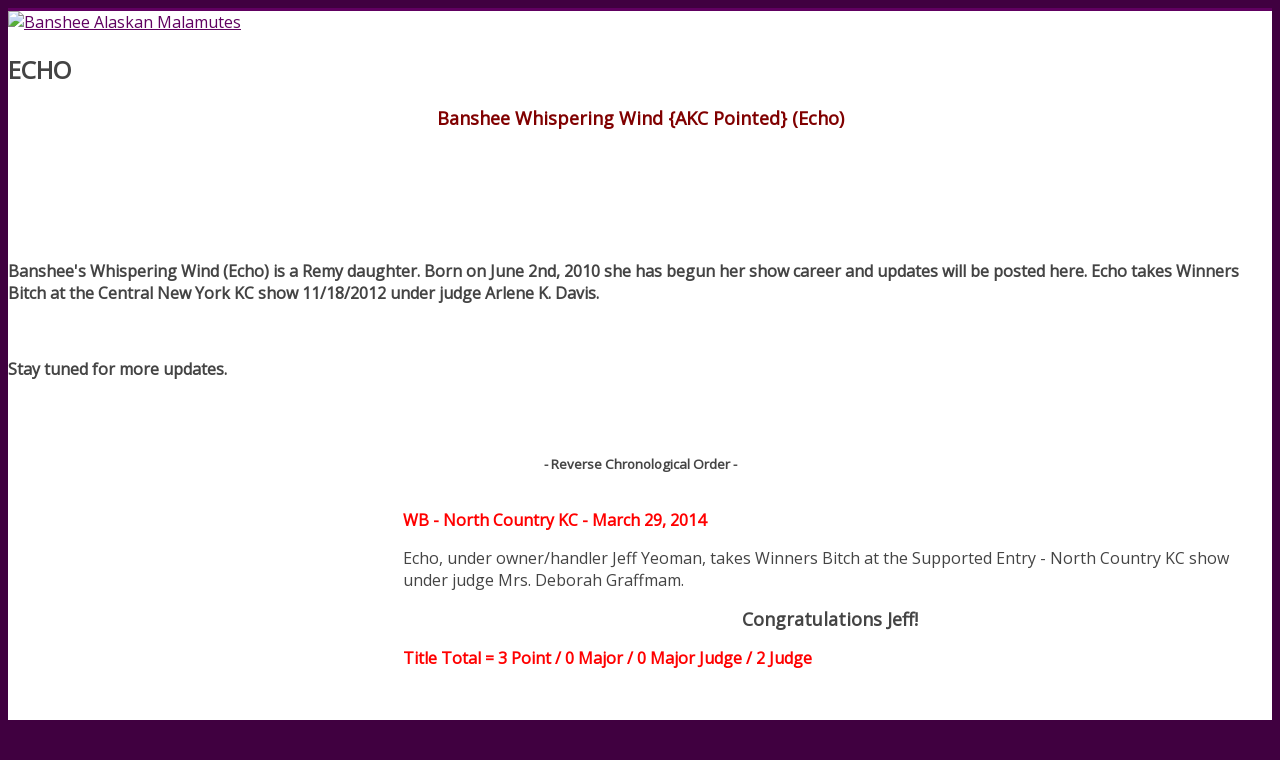

--- FILE ---
content_type: text/html; charset=utf-8
request_url: http://bansheemalamutes.com/index.php/the-girls/16-echo
body_size: 20018
content:
<!DOCTYPE html>
<html prefix="og: http://ogp.me/ns#" xmlns="http://www.w3.org/1999/xhtml" xml:lang="en-gb" lang="en-gb" dir="ltr">
<head>
	<meta name="viewport" content="width=device-width, initial-scale=1.0" />
	<meta charset="utf-8" />
	<base href="http://bansheemalamutes.com/index.php/the-girls/16-echo" />
	<meta name="author" content="Super User" />
	<meta name="generator" content="Joomla! - Open Source Content Management" />
	<title>ECHO - Banshee Alaskan Malamutes </title>
	<link href="/templates/protostarplus-eighteen/favicon.ico" rel="shortcut icon" type="image/vnd.microsoft.icon" />
	<link href="https://cdnjs.cloudflare.com/ajax/libs/simple-line-icons/2.4.1/css/simple-line-icons.min.css" rel="stylesheet" />
	<link href="/components/com_k2/css/k2.css?v=2.11.20230505" rel="stylesheet" />
	<link href="/plugins/system/jce/css/content.css?badb4208be409b1335b815dde676300e" rel="stylesheet" />
	<link href="/plugins/system/jcemediabox/css/jcemediabox.min.css?979511e85263de6d59b56526f2cb61d7" rel="stylesheet" />
	<link href="/templates/protostarplus-eighteen/css/template960.css?c551da177202c22bb42c79f7f21a0ca5" rel="stylesheet" />
	<link href="/templates/protostarplus-eighteen/css/font-awesome.min.css?c551da177202c22bb42c79f7f21a0ca5" rel="stylesheet" />
	<script src="/media/jui/js/jquery.min.js?c551da177202c22bb42c79f7f21a0ca5"></script>
	<script src="/media/jui/js/jquery-noconflict.js?c551da177202c22bb42c79f7f21a0ca5"></script>
	<script src="/media/jui/js/jquery-migrate.min.js?c551da177202c22bb42c79f7f21a0ca5"></script>
	<script src="/media/k2/assets/js/k2.frontend.js?v=2.11.20230505&sitepath=/"></script>
	<script src="/media/jui/js/bootstrap.min.js?c551da177202c22bb42c79f7f21a0ca5"></script>
	<script src="/media/system/js/caption.js?c551da177202c22bb42c79f7f21a0ca5"></script>
	<script src="/plugins/system/jcemediabox/js/jcemediabox.min.js?979511e85263de6d59b56526f2cb61d7"></script>
	<script src="/templates/protostarplus-eighteen/js/template.js?c551da177202c22bb42c79f7f21a0ca5"></script>
	<!--[if lt IE 9]><script src="/media/jui/js/html5.js?c551da177202c22bb42c79f7f21a0ca5"></script><![endif]-->
	<script src="/plugins/system/cleantalkantispam/js/ct-functions.js?1769404733"></script>
	<script src="https://moderate.cleantalk.org/ct-bot-detector-wrapper.js"></script>
	<script src="/plugins/system/cleantalkantispam/js/ct-external.js?1769404733"></script>
	<script>
jQuery(function($){ initTooltips(); $("body").on("subform-row-add", initTooltips); function initTooltips (event, container) { container = container || document;$(container).find(".hasTooltip").tooltip({"html": true,"container": "body"});} });jQuery(window).on('load',  function() {
				new JCaption('img.caption');
			});jQuery(document).ready(function(){WfMediabox.init({"base":"\/","theme":"standard","width":"","height":"","lightbox":0,"shadowbox":0,"icons":1,"overlay":1,"overlay_opacity":0.8,"overlay_color":"#c2b2d6","transition_speed":300,"close":1,"scrolling":"fixed","labels":{"close":"Close","next":"Next","previous":"Previous","cancel":"Cancel","numbers":"{{numbers}}","numbers_count":"{{current}} of {{total}}","download":"Download"}});});var ct_setcookie = 1;ctSetCookie("ct_checkjs", "513002495", "0");
	</script>

				<link href='//fonts.googleapis.com/css?family=Open+Sans' rel='stylesheet' type='text/css' />
		<style type="text/css">
			h1,h2,h3,h4,h5,h6,.site-title{
				font-family: 'Open Sans', sans-serif;
			}
		</style>
				<link href='//fonts.googleapis.com/css?family=Open+Sans' rel='stylesheet' type='text/css' />
		<style type="text/css">
			div, p, td {
				font-family: 'Open Sans', sans-serif ; font-size:100%;
			}
		</style>
	

<style type="text/css">
.item-page h1,.item-page h2,.item-page h3,.item-page h4,.item-page h5,.item-page h6 {color:#444444 !Important; }
.item-page a {color:#0088cc !Important; }.item-page a:hover {color:#0088cc !Important; }
#aside .well{padding:5px}
body.site{padding: 0px;border-top: 3px solid #600060;background-color: #400040;}
a{color: #600060;}
.navbar-inner, .nav-list > .active > a, .nav-list > .active > a:hover, .dropdown-menu li > a:hover, .dropdown-menu .active > a, .dropdown-menu .active > a:hover, .nav-pills > .active > a, .nav-pills > .active > a:hover,
.btn-primary{background: #600060;}
.navbar-inner{-moz-box-shadow: 0 1px 3px rgba(0, 0, 0, .25), inset 0 -1px 0 rgba(0, 0, 0, .1), inset 0 30px 10px rgba(0, 0, 0, .2);-webkit-box-shadow: 0 1px 3px rgba(0, 0, 0, .25), inset 0 -1px 0 rgba(0, 0, 0, .1), inset 0 30px 10px rgba(0, 0, 0, .2);box-shadow: 0 1px 3px rgba(0, 0, 0, .25), inset 0 -1px 0 rgba(0, 0, 0, .1), inset 0 30px 10px rgba(0, 0, 0, .2);}
.body .container {background-color: #ffffff ;background-color: rgba() !important;color: #444444;}
.nav > li > a:focus {background-color: #600060;}
.nav-pills > li > a {color:#600060;}
.ftr{background-color: #400040 !Important; padding: 10px; }
.ftr p, .ftr a, .ftr h1, .ftr h2, .ftr h3, .ftr h4 {color:#ffffff !important; }
.well {background:#eaeaea;}
.navigation {background: #ffffff; background: -webkit-linear-gradient(#ffffff, #eaeaea); background: -o-linear-gradient(#ffffff, #eaeaea); background: -moz-linear-gradient(#ffffff, #eaeaea);     background: linear-gradient(#ffffff, #eaeaea); border: 1px solid #eaeaea;}
#top-bar{background-color: #ffffff ;background-color: rgba() !important;}
#top-bar-content div, #top-bar-content p {color:#ffffff;}
.carousel-inner{max-height: 300px; width:100%;}
.nav > li > a:hover,.nav > li > a:focus {text-decoration: none;color:#ff69b4;}
.brand{color: #600060 !important;}
@media (min-width: 768px) and (max-width: 979px) {.navigation {background-color: #600060;}}
@media (min-width: 767px) {.navigation {background-color: #600060;}}
@media (min-width: 480px) {.navigation {background-color: #600060;}}
@media (min-width: 768px) {.navigation {background-color: #600060;}}


</style>
	<!--[if lt IE 9]>
		<script src="/media/jui/js/html5.js"></script>
	<![endif]-->


	

				
<!-- Start Open Web Analytics Tracker -->
<script type="text/javascript">
//<![CDATA[
var owa_baseUrl = 'http://owa.brandywineits.com/';
var owa_cmds = owa_cmds || [];
owa_cmds.push(['setSiteId', 'dc90217f7347903321bf63e14f99433d']);
owa_cmds.push(['trackPageView']);
owa_cmds.push(['trackClicks']);

(function() {
	var _owa = document.createElement('script'); _owa.type = 'text/javascript'; _owa.async = true;
	owa_baseUrl = ('https:' == document.location.protocol ? window.owa_baseSecUrl || owa_baseUrl.replace(/http:/, 'https:') : owa_baseUrl );
	_owa.src = owa_baseUrl + 'modules/base/js/owa.tracker-combined-min.js';
	var _owa_s = document.getElementsByTagName('script')[0]; _owa_s.parentNode.insertBefore(_owa, _owa_s);
}());
//]]>
</script>
<!-- End Open Web Analytics Code -->
				
	



</head>

<body class="site com_content view-article no-layout no-task itemid-104">
	<!-- Body -->
	<div class="body">
<div id="top-bar">
    <div id="top-bar-content">
        



    </div>
</div>
		<div class="container">
			<!-- Header -->
			<header class="header" role="banner">
				<div class="header-inner clearfix">
					<a class="brand pull-left" href="/">
						<img src="http://bansheemalamutes.com/images/headers/Banshee-Logo_950.png" alt="Banshee Alaskan Malamutes " />											</a>
					<div class="header-search pull-right">

						

					</div>
				</div>
			</header>
						

	
			<div class="row-fluid">
								<main id="content" role="main" class="span9">
					<!-- Begin Content -->
					
					<div id="system-message-container">
	</div>

					<div class="item-page" itemscope itemtype="https://schema.org/Article">
	<meta itemprop="inLanguage" content="en-GB" />
	
		
			<div class="page-header">
		<h2 itemprop="headline">
			ECHO		</h2>
							</div>
					
		
	
	
		
								<div itemprop="articleBody">
		<p style="text-align: center;"><span style="font-size: large;"><span style="color: #800000;"><strong>Banshee Whispering Wind {AKC&nbsp;Pointed} (Echo)</strong></span></span><strong><br /> </strong></p>
<p>&nbsp;</p>
<p style="text-align: center;"><img src="/images/Dogs/Echo/Echo_WB_140329.jpg" alt="" width="650" height="518" /></p>
<p>&nbsp;</p>
<p><strong>Banshee's Whispering Wind (Echo) is a Remy daughter. Born on June 2nd, 2010 she has begun her show career and updates will be posted here. Echo takes Winners Bitch at the Central New York KC show 11/18/2012 under judge Arlene K. Davis. </strong></p>
<p>&nbsp;</p>
<p><strong>Stay tuned for more updates.</strong></p>
<p>&nbsp;</p>
<table border="0" style="width: 98%;" cellspacing="1" cellpadding="1" align="center">
<tbody>
<tr>
<td colspan="3" style="width: 30%;" align="center" valign="middle">
<p><strong><span style="font-size: smaller;">- Reverse Chronological Order -</span> </strong></p>
</td>
</tr>
<tr>
<td style="width: 30%;" align="center" valign="middle"><a href="/images/Dogs/Echo/Echo_WB_140329.jpg" class="jcepopup" data-mediabox="1"><img src="/images/Dogs/Echo/Echo_WB_140329.jpg" alt="" width="200" height="159" /></a></td>
<td style="width: 10px;" align="left" valign="top">&nbsp;</td>
<td align="left" valign="top">
<p><span style="color: #ff0000;"><strong>WB - North Country KC - March 29, 2014</strong></span></p>
<p>Echo, under owner/handler Jeff Yeoman, takes Winners Bitch at the Supported Entry - North Country KC&nbsp;show under judge Mrs. Deborah Graffmam.</p>
<p style="text-align: center;"><span style="font-size: large;"><strong>Congratulations Jeff!</strong></span></p>
<p><strong><span style="color: #ff0000;">Title Total = 3 Point / 0 Major / 0 Major Judge / 2 Judge</span></strong></p>
</td>
</tr>
<tr>
<td style="width: 30%;" align="center" valign="middle">&nbsp;</td>
<td style="width: 10px;" align="left" valign="top">&nbsp;</td>
<td align="left" valign="top">&nbsp;</td>
</tr>
<tr>
<td style="width: 30%;" align="center" valign="middle">
<p style="text-align: center;">&nbsp;<a href="/images/Dogs/Echo/Echo_FirstPoint.JPG" class="jcepopup" data-mediabox="1"><img src="/images/Dogs/Echo/Echo_FirstPoint.JPG" alt="Echo FirstPoint" width="200" height="150" /></a></p>
</td>
<td style="width: 10px;" align="left" valign="top">&nbsp;</td>
<td align="left" valign="top">
<p><span style="color: #ff0000;"><strong> WB - Central New York KC - Syracuse, NY </strong></span></p>
<p>Echo was awarded her first point win with a <strong>1-Point</strong> Winners Bitch at the Central New York KC's dog Show. Competing on 11/18/2012 under judge Arlene K. Davis.</p>
<p><strong><span style="color: #ff0000;"> Title Total = 1 Point / 0 Major / 0 Major Judge / 1 Judge</span></strong></p>
</td>
</tr>
<tr>
<td style="width: 30%;" align="center" valign="middle">&nbsp;</td>
<td style="width: 10px;" align="left" valign="top">&nbsp;</td>
<td align="left" valign="top">&nbsp;</td>
</tr>
<tr>
<td style="width: 30%;" align="center" valign="middle">&nbsp;<a href="/images/Dogs/Echo/Echo-0001.jpg" class="jcepopup" data-mediabox="1"><img src="/images/Dogs/Echo/Echo-0001.jpg" alt="" width="200" height="134" /></a></td>
<td style="width: 10px;" align="left" valign="top">&nbsp;</td>
<td align="left" valign="top"><strong>Banshee's Whispering Wind - Echo</strong></td>
</tr>
<tr>
<td style="width: 30%;" align="center" valign="middle">&nbsp;</td>
<td style="width: 10px;" align="left" valign="top">&nbsp;</td>
<td align="left" valign="top">&nbsp;</td>
</tr>
<tr>
<td style="width: 30%;" align="center" valign="middle"><a href="/images/Dogs/Echo/Echo-0002.jpg" class="jcepopup" data-mediabox="1"><img src="/images/Dogs/Echo/Echo-0002.jpg" alt="" width="200" height="263" /></a>&nbsp;</td>
<td style="width: 10px;" align="left" valign="top">&nbsp;</td>
<td align="left" valign="top"><strong>Banshee's Whispering Wind - Echo</strong></td>
</tr>
<tr>
<td style="width: 30%;" align="center" valign="middle"><a href="/images/Dogs/Echo/Echo-0003.jpg" class="jcepopup" data-mediabox="1"><img src="/images/Dogs/Echo/Echo-0003.jpg" alt="" width="200" height="150" /></a>&nbsp;</td>
<td style="width: 10px;">&nbsp;</td>
<td align="left" valign="top"><strong>&nbsp;Echo on the grooming table - 11/17/2012</strong></td>
</tr>
<tr>
<td style="width: 30%;" align="center" valign="middle">&nbsp;<a href="/images/Dogs/Echo/Echo-0004.JPG" class="jcepopup" data-mediabox="1"><img src="/images/Dogs/Echo/Echo-0004.JPG" alt="" width="200" height="150" /></a></td>
<td style="width: 10px;">&nbsp;</td>
<td align="left" valign="top"><strong>&nbsp;Echo playing in the snow - 11/16/2012</strong></td>
</tr>
<tr>
<td style="width: 30%;" align="center" valign="middle">&nbsp;</td>
<td style="width: 10px;">&nbsp;</td>
<td align="left" valign="top">&nbsp;</td>
</tr>
<tr>
<td style="width: 30%;" align="center" valign="middle"><a href="/images/Dogs/Echo/Echo-0005.JPG" class="jcepopup" data-mediabox="1"><img src="/images/Dogs/Echo/Echo-0005.JPG" alt="" width="200" height="267" /></a>&nbsp;</td>
<td style="width: 10px;">&nbsp;</td>
<td align="left" valign="top"><strong>Echo @&nbsp;4 yrs, 1 mo.</strong></td>
</tr>
</tbody>
</table>	</div>

	
	<ul class="pager pagenav">
	<li class="previous">
		<a class="hasTooltip" title="EDEN" aria-label="Previous article: EDEN" href="/index.php/the-girls/eden" rel="prev">
			<span class="icon-chevron-left" aria-hidden="true"></span> <span aria-hidden="true">Prev</span>		</a>
	</li>
	<li class="next">
		<a class="hasTooltip" title="ASHE" aria-label="Next article: ASHE" href="/index.php/the-girls/ashe" rel="next">
			<span aria-hidden="true">Next</span> <span class="icon-chevron-right" aria-hidden="true"></span>		</a>
	</li>
</ul>
							</div>


	<style>
.ssb{min-height: 50px; width: 100%; }
</style>
<div class=ssb>
<!-- AddThis Button BEGIN -->
<br><div class="addthis_toolbox addthis_default_style ">
<a class="addthis_button_facebook_like" fb:like:layout="button_count"></a>
<a class="addthis_button_tweet"></a>
</div>
<script type="text/javascript" src="//s7.addthis.com/js/300/addthis_widget.js" async="async"></script>
<!-- AddThis Button END -->
</div>

					<div aria-label="Breadcrumbs" role="navigation">
	<ul itemscope itemtype="https://schema.org/BreadcrumbList" class="breadcrumb">
					<li>
				You are here: &#160;
			</li>
		
						<li itemprop="itemListElement" itemscope itemtype="https://schema.org/ListItem">
											<a itemprop="item" href="/index.php" class="pathway"><span itemprop="name">Home</span></a>
					
											<span class="divider">
							<img src="/media/system/images/arrow.png" alt="" />						</span>
										<meta itemprop="position" content="1">
				</li>
							<li itemprop="itemListElement" itemscope itemtype="https://schema.org/ListItem">
											<a itemprop="item" href="/index.php/the-girls" class="pathway"><span itemprop="name">The Girls</span></a>
					
											<span class="divider">
							<img src="/media/system/images/arrow.png" alt="" />						</span>
										<meta itemprop="position" content="2">
				</li>
							<li itemprop="itemListElement" itemscope itemtype="https://schema.org/ListItem">
											<a itemprop="item" href="/index.php/the-girls/10-the-girls" class="pathway"><span itemprop="name">The Girls</span></a>
					
											<span class="divider">
							<img src="/media/system/images/arrow.png" alt="" />						</span>
										<meta itemprop="position" content="3">
				</li>
							<li itemprop="itemListElement" itemscope itemtype="https://schema.org/ListItem" class="active">
					<span itemprop="name">
						ECHO					</span>
					<meta itemprop="position" content="4">
				</li>
				</ul>
</div>

					<!-- End Content -->
				</main>
									<div id="aside" class="span3">

						<div align=center>
						<br>
				Carlene@FB&nbsp;
												<a target=_blank href="https://www.facebook.com/carlene.way"><i class="fa fa-facebook fa-lg"></i></a>
																																						</div><br>


						<!-- Begin Right Sidebar -->
						<div class="well _menu"><h3 class="page-header">Main Menu</h3><ul class="nav menu nav-list mod-list">
<li class="item-101 default"><a href="/index.php" >Home</a></li><li class="item-102"><a href="/index.php/about-banshee" >About Banshee</a></li><li class="item-106"><a href="/index.php/puppies-litters" >Puppies &amp; Litters</a></li><li class="item-210"><a href="/index.php/available-puppies-dogs" >Available Puppies/Dogs</a></li><li class="item-103 parent"><a href="/index.php/the-boys" >The Boys</a></li><li class="item-104 current active deeper parent"><a href="/index.php/the-girls" >The Girls</a><ul class="nav-child unstyled small"><li class="item-214"><a href="/index.php/the-girls/meda" >Meda</a></li><li class="item-163"><a href="/index.php/the-girls/eden" >Eden</a></li><li class="item-167"><a href="/index.php/the-girls/willow" >Willow</a></li><li class="item-170"><a href="/index.php/the-girls/ya-ya" >Ya-Ya</a></li><li class="item-168"><a href="/index.php/the-girls/callie" >Callie</a></li><li class="item-169"><a href="/index.php/the-girls/dinah" >Dinah</a></li><li class="item-165"><a href="/index.php/the-girls/echo" >Echo</a></li><li class="item-162"><a href="/index.php/the-girls/halle" >Halle</a></li><li class="item-166"><a href="/index.php/the-girls/ashe" >Ashe</a></li><li class="item-164"><a href="/index.php/the-girls/darla" >Darla</a></li></ul></li><li class="item-105"><a href="/index.php/malamute-information" >Malamute Information</a></li><li class="item-138"><a href="/index.php/extended-family" >Extended Family</a></li><li class="item-119 parent"><a href="/index.php/contact-us" >Contact Us</a></li></ul>
</div><div class="well "><h3 class="page-header">AKC Breeder of Merit</h3>

<div class="custom"  >
	<p><a href="https://www.apps.akc.org//apps/breederofmerit/breederofmerit_list.cfm" target="_blank" rel="alternate noopener noreferrer" title="American Kennel Club (AKC)"><img src="/images/AKC-BoM-2.png" alt="AKC BoM 2" style="display: block; margin-left: auto; margin-right: auto;" /></a></p></div>
</div>
						<!-- End Right Sidebar -->
					</div>
				
			</div>


						     <div class="ftr">

			         <div class="row-fluid">
			            <div class="span12">
			              		<div class="moduletable">
						

<div class="custom"  >
	<div class="ftr">
<div class="row-fluid">
<div class="span12">
<div class="moduletable">
<h5 class="footer1"><span style="color: #ffffff;">Copyright © 1995-2019 ~ Banshee Alaskan Malamutes ~ All Rights Reserved.</span></h5>
</div>
</div>
</div>
</div></div>
		</div>
	
			            </div>
			             			             			             
                         
                        <p class="pull-right">
				<a href="#top" id="back-top">
					Back to Top				</a>
			             </p>
                          			     </div>


			     </div>
			         </div>
			     
		</div>

	</div>

	

<!-- Start Open Web Analytics Tracker -->
<script type="text/javascript">
//<![CDATA[
var owa_baseUrl = 'http://owa.brandywineits.com/';
var owa_cmds = owa_cmds || [];
owa_cmds.push(['setSiteId', '6102b85d4cbebd9dd7d3cc1820f24089']);
owa_cmds.push(['trackPageView']);
owa_cmds.push(['trackClicks']);

(function() {
	var _owa = document.createElement('script'); _owa.type = 'text/javascript'; _owa.async = true;
	owa_baseUrl = ('https:' == document.location.protocol ? window.owa_baseSecUrl || owa_baseUrl.replace(/http:/, 'https:') : owa_baseUrl );
	_owa.src = owa_baseUrl + 'modules/base/js/owa.tracker-combined-min.js';
	var _owa_s = document.getElementsByTagName('script')[0]; _owa_s.parentNode.insertBefore(_owa, _owa_s);
}());
//]]>
</script>
<!-- End Open Web Analytics Code -->

<script type="text/javascript">// <![CDATA[
var $ = jQuery.noConflict(); $(document).ready(function()  { $('#myCarousel').carousel({ interval:5000, cycle: true }); });
// ]]></script>


</body>

</html>